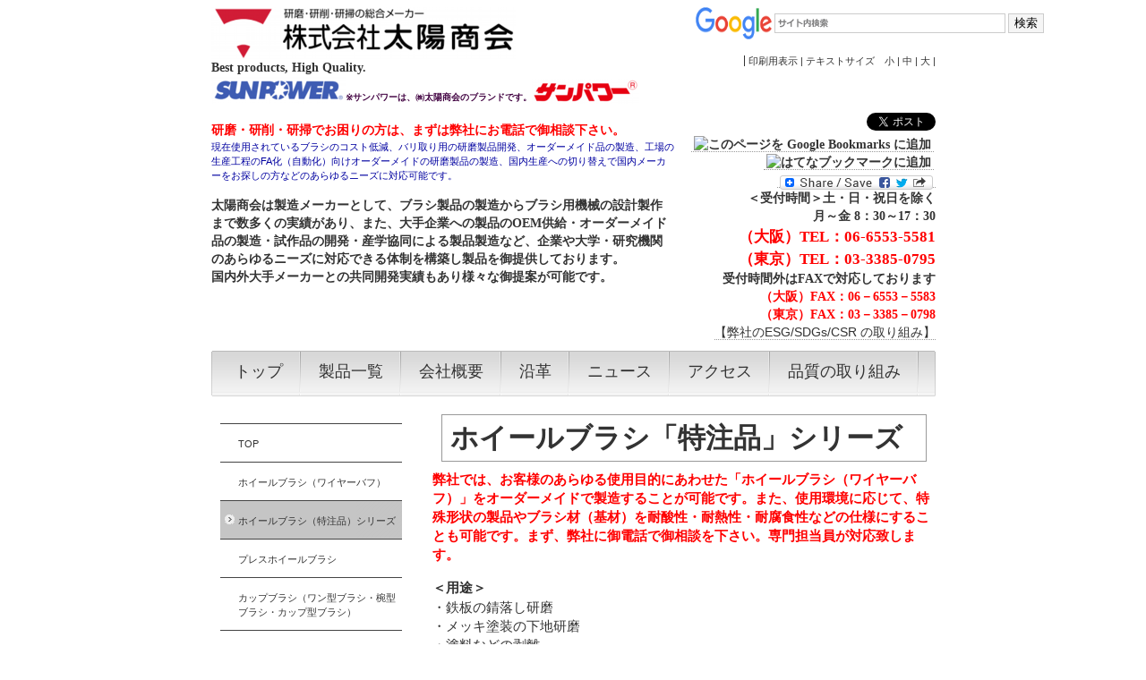

--- FILE ---
content_type: text/html
request_url: http://sunpower-web.co.jp/wheel_brush_custom_made_item.html
body_size: 34485
content:
<!DOCTYPE html>
<html lang="ja-JP">

<head>

<meta http-equiv="content-type" content="text/html; charset=UTF-8" />

<meta name="robots" content="index" />
<meta name="keywords" content="工業用ブラシ,ブラシ,太陽商会,SUNPOWER,サンパワー,さんぱわー,brush,チャンネルブラシ,ネジリブラシ,ワイヤーブラシ,ブラシメーカー,オーダーメイド" />
<meta name="description" content="工業用ブラシの総合ブラシメーカー「サンパワー」の太陽商会。圧倒的な製品群のブラシを製造し、オーダーメイド品の製造・ブラシ用機械の設計製作にも対応可能。ブラシや研磨・研削・研掃の技術でお困りなら、お気軽に弊社にご相談を下さい。お客様に最適な製品をご提案します。" />







<meta property="og:title" content="ホイールブラシ（特注品）シリーズ/ 研磨・研削・研掃の総合製造ブラシメーカー　工業用ブラシの太陽商会「サンパワー」" />

<meta property="og:type" content="website" />

<meta property="og:image" content="http://www.sunpower-web.co.jp//bdflashinfo/thumbnail.png" />

<meta property="og:url" content="http://www.sunpower-web.co.jp/wheel_brush_custom_made_item.html" />

<meta property="og:site_name" content="研磨・研削・研掃の総合製造ブラシメーカー　工業用ブラシの太陽商会「サンパワー」" />

<meta property="og:description" content="工業用ブラシの総合ブラシメーカー「サンパワー」の太陽商会。圧倒的な製品群のブラシを製造し、オーダーメイド品の製造・ブラシ用機械の設計製作にも対応可能。ブラシや研磨・研削・研掃の技術でお困りなら、お気軽に弊社にご相談を下さい。お客様に最適な製品をご提案します。" />

<link rel="canonical" href="http://www.sunpower-web.co.jp/wheel_brush_custom_made_item.html" />



<title>ホイールブラシ（特注品）シリーズ/ 研磨・研削・研掃の総合製造ブラシメーカー　工業用ブラシの太陽商会「サンパワー」</title>

<link rel="shortcut icon" href="_src/sc5477/50b1be410c061.ico" />

<link rel="stylesheet" type="text/css" href="_module/layout/style.css" id="layout-css" />

<link rel="stylesheet" type="text/css" href="_module/layout/_else.css" id="options-css" />

<link rel="stylesheet" type="text/css" href="_module/theme/default08/style.css" id="theme-css" />

<link rel="stylesheet" type="text/css" href="wheel_brush_custom_made_item.css?3730806860v508w" id="page-css" />

<script type="text/javascript" src="_module/js/script.js?l=0,t=default08,f=g,fs=m,c=blank" charset="utf-8" id="script-js"></script>

<!-- custom_tags_start -->
<script type="text/javascript">
</script>
<!-- custom_tags_end -->

<script type="text/javascript" src="http://sync5-res.digitalstage.jp/_modules/js/swfaddress.js"></script>
<script type="text/javascript" src="http://sync5-res.digitalstage.jp/_modules/js/json.js"></script>
<script type="text/javascript" src="http://sync5-res.digitalstage.jp/_modules/js/sync.js"></script>
<link rel="stylesheet" type="text/css" href="http://sync5-res.digitalstage.jp/_modules/css/sync.css" />


<script type="text/javascript">
<!--

  var _gaq = _gaq || [];
  _gaq.push(['_setAccount', 'UA-36327914-1']);
  _gaq.push(['_trackPageview']);

  (function() {
    var ga = document.createElement('script'); ga.type = 'text/javascript'; ga.async = true;
    ga.src = ('https:' == document.location.protocol ? 'https://ssl' : 'http://www') + '.google-analytics.com/ga.js';
    var s = document.getElementsByTagName('script')[0]; s.parentNode.insertBefore(ga, s);
  })();

//-->
</script>

</head>

<body id="L03" class="ML00">

<div id="page" class="thunder-bg"><div class="wind-bg">

<h1 id="page-title">ホイールブラシ（特注品）シリーズ/ 研磨・研削・研掃の総合製造ブラシメーカー　工業用ブラシの太陽商会「サンパワー」</h1>

<noscript><div id="no-script"><img src="_module/js/parts/noscript.gif" width="600" height="30" alt="Enable JavaScript in your browser. このウェブサイトはJavaScriptをオンにしてご覧下さい。" /><br /></div></noscript>



<div id="area-header" class="area noskin areamgn"><div class="wrap">

<div class="atl"></div><div class="atr"></div><div class="atc"></div><div class="amm"><div class="aml"></div><div class="amr"></div><div class="amc">

<div id="bk10842" class="block asymm"><div id="株式会社　太陽商会" class="widel-2"><div class="simple skin-1 type-1"><div class="lhm">
<div class="column set-l">
<p><strong><span class="fsize_lll"><span class="img"><img src="_src/sc5319/91BE97z8FA489EF838D83S.png" width="340" height="58" alt="太陽商会ロゴ.ai" /></span></span></strong><br />
<strong><span class="fsize_l">Best products, High Quality.</span></strong><br />
<strong><span class="min fsize_s" style="color:#400040;"><span class="img"><img src="_src/sc5318/SUNPOWER838D83S.png" width="150" height="30" alt="SUNPOWERロゴ.ai" /></span></span></strong><strong><span class="min fsize_s" style="color:#400040;">※サンパワーは、㈱太陽商会のブランドです。</span></strong><strong><span class="min fsize_s" style="color:#400040;"><span class="img"><img src="_src/sc5312/83T839383p838F815B8B8C838D83S.png" width="120" height="28" alt="サンパワー旧ロゴ.ai" /></span></span></strong></p></div><div class="column set-r">
<p class="ar"><span class="sync search google01" style="display:none">,1,google01,{"servicetype":"1","designid":"google01","domeignval":"www.sunpower-web.co.jp"}</span><br />
<span class="sync translate " style="display:none">,,,</span><br />
<!-- custom_tags_start -->
<span class="bdset bdset-1"><span class="bdprint"><a href="#"><span>印刷用表示 |</span></a></span><span class="bdtext"><a class="size-s" href="#"><span>テキストサイズ　小 |</span></a><a class="size-m" href="#"><span>中 |</span></a><a class="size-l" href="#"><span>大 |</span></a><br class="clear"/></span><br class="clear"/></span>
<!-- custom_tags_end --></p></div><div class="column set-l">
<p class="ar"></p>
<p><strong><span class="fsize_l" style="color:#ff0000;">研磨・研削・研掃でお困りの方は、まずは弊社にお電話で御相談下さい。</span></strong><br />
<span style="color:#0000a0;">現在使用されているブラシのコスト低減、バリ取り用の研磨製品開発、オーダーメイド品の製造、工場の生産工程のFA化（自動化）向けオーダーメイドの研磨製品の製造、国内生産への切り替えで国内メーカーをお探しの方などのあらゆるニーズに対応可能です。</span><br />
<br />
<strong><span class="fsize_l">太陽商会は製造メーカーとして、ブラシ製品の製造からブラシ用機械の設計製作まで数多くの実績があり、また、大手企業への製品のOEM供給・オーダーメイド品の製造・試作品の開発・産学協同による製品製造など、企業や大学・研究機関のあらゆるニーズに対応できる体制を構築し製品を御提供しております。</span></strong><br />
<strong><span class="fsize_l">国内外大手メーカーとの共同開発実績もあり様々な御提案が可能です。</span></strong></p></div><div class="column set-r">
<p class="ar"><strong><span class="fsize_l"><!-- custom_tags_start -->
<a href="http://twitter.com/share" class="twitter-share-button"
 data-count="none" data-lang="ja">Tweet</a>
<script type="text/javascript" 
src="http://platform.twitter.com/widgets.js" charset="utf-8">
</script>
<!-- custom_tags_end --></span></strong><strong><span class="fsize_l"><!-- custom_tags_start -->
<a href="javascript:void window.open('http://www.google.com/bookmarks/mark?op=edit&bkmk='+encodeURIComponent(window.location.href)+'&title='+encodeURIComponent(document.title)+'');" style="margin-right:2px;"><img alt="このページを Google Bookmarks に追加" src="http://www.google.co.jp/favicon.ico" border="0" width="16" height="16" /></a>
<!-- custom_tags_end --></span></strong><strong><span class="fsize_l"><!-- custom_tags_start -->
<a href="javascript:void window.open('http://b.hatena.ne.jp/append?'+encodeURIComponent(window.location.href)+'');" style="margin-right:2px;"><img src="http://www.yenbridge.com/adm/images/bm/bmark_hatena.gif" alt="はてなブックマークに追加" title="はてなブックマークに追加" border="0" width="16" height="12" /></a>
<!-- custom_tags_end --></span></strong><br />
<strong><span class="fsize_l"><!-- custom_tags_start -->
<!-- AddToAny BEGIN -->
<a class="a2a_dd" href="http://www.addtoany.com/share_save?linkurl=http%3A%2F%2Fdobon.net%2F&linkname=研磨・研削・研掃の総合ブラシメーカー 工業用ブラシ「サンパワー」　太陽商会"><img src="http://static.addtoany.com/buttons/share_save_171_16.png" width="171" height="16" border="0" alt="Share"/></a>
<script type="text/javascript">
var a2a_config = a2a_config || {};
a2a_config.linkname = "研磨・研削・研掃の総合ブラシメーカー 工業用ブラシ「サンパワー」　太陽商会";
a2a_config.linkurl = "http://www.sunpower-web.co.jp/";
a2a_config.locale = "ja";
</script>
<script type="text/javascript" src="http://static.addtoany.com/menu/page.js"></script>
<!-- AddToAny END -->
<!-- custom_tags_end --></span></strong><br />
<strong><span class="fsize_l">＜受付時間＞土・日・祝日を除く</span></strong><br />
<strong><span class="fsize_l">月～金 8：30～17：30</span></strong><br />
<strong><span class="fsize_ll" style="color:#ff0000;">（大阪）TEL：06-6553-5581</span></strong><br />
<strong><span class="fsize_ll" style="color:#ff0000;">（東京）TEL：03-3385-0795</span></strong><br />
<strong><span class="fsize_l">受付時間外はFAXで対応しております</span></strong><br />
<strong><span class="fsize_l" style="color:#ff0000;">（大阪）FAX：06－6553－5583</span></strong><br />
<strong><span class="fsize_l" style="color:#ff0000;">（東京）FAX：03－3385－0798</span></strong><br />
<span class="fsize_l"><a href="csr.html">【弊社のESG/SDGs/CSR の取り組み】</a></span></p></div>
</div></div></div></div>


<div id="bk10843" class="block plain"><div class="col-1"><div class="simple skin-1 type-1"><div class="lhm">
<div class="column set-1">
<div class="menuh"><div class="menu-d">
<ul>
<li class="li1 top"><span class="fsize_ll"><a href="index.html" class="mn1">トップ</a></span></li>
<li class="li1"><span class="fsize_ll"><a href="product_list.html" class="mn1">製品一覧</a></span></li>
<li class="li1"><span class="fsize_ll"><a href="company.html" class="mn1">会社概要</a></span></li>
<li class="li1"><span class="fsize_ll"><a href="company_history.html" class="mn1">沿革</a></span></li>
<li class="li1"><span class="fsize_ll"><a href="news.html" class="mn1">ニュース</a></span></li>
<li class="li1"><span class="fsize_ll"><a href="access.html" class="mn1">アクセス</a></span></li>
<li class="li1 btm"><span class="fsize_ll"><a href="quality_safety.html" class="mn1">品質の取り組み</a></span></li>
</ul></div></div></div>
</div></div></div></div>

</div></div><div class="abl"></div><div class="abr"></div><div class="abc"></div></div></div>



<div id="area-billboard" class="area noskin areamgn"><div class="wrap">

<div class="atl"></div><div class="atr"></div><div class="atc"></div><div class="amm"><div class="aml"></div><div class="amr"></div><div class="amc">

<div id="bk10858" class="block plain"><div class="col-1"><div class="simple skin-1 type-1"><div class="lhm mgn">
<div class="column nocontents">

</div>
</div></div></div></div>

</div></div><div class="abl"></div><div class="abr"></div><div class="abc"></div></div></div>



<div id="area-contents" class="area noskin"><div class="wrap">

<div class="atl"></div><div class="atr"></div><div class="atc"></div><div class="amm"><div class="aml c-aml"></div><div class="amr c-amr"></div><div class="amc c-amc">



<div id="main-group"><div class="core">

<div id="area-main" class="area noskin areamgn"><div class="wrap">

<div class="atl"></div><div class="atr"></div><div class="atc"></div><div class="amm"><div class="aml"></div><div class="amr"></div><div class="amc">

<div id="bk10845" class="block plain"><div class="col-1"><div class="simple skin-1 type-1"><div class="lhm">
<div class="column set-1">
<div class="kakomi"><p class="kakomi"><strong><span class="fsize_lll">ホイールブラシ「特注品」シリーズ</span></strong></p></div>
<p><strong><span class="fsize_l" style="color:#ff0000;">弊社では、お客様のあらゆる使用目的にあわせた「ホイールブラシ（ワイヤーバフ）</span></strong><strong><span class="fsize_l" style="color:#ff0000;">」をオーダーメイドで製造することが可能です。</span></strong><strong><span class="fsize_l" style="color:#ff0000;">また、使用環境に応じて、特殊形状の製品やブラシ材（基材）を耐酸性・耐熱性・耐腐食性などの仕様にすることも可能です。</span></strong><strong><span class="fsize_l" style="color:#ff0000;">まず、弊社に御電話で御相談を下さい。専門担当員が対応致します。</span></strong><br />
<br />
<strong><span class="fsize_l">＜用途＞</span></strong><br />
<span class="fsize_l">・鉄板の錆落し研磨</span><br />
<span class="fsize_l">・メッキ塗装の下地研磨</span><br />
<span class="fsize_l">・塗料などの剥離</span><br />
<span class="fsize_l">・溶接個所の仕上げ研磨</span><br />
<span class="fsize_l">・プレス切削のバリ取り</span><br />
<span class="fsize_l">・成型品のバリ取り</span><br />
<span class="fsize_l">・鋳物型の表面清掃</span><br />
<span class="fsize_l">・ゴム製品の成型仕上げ</span><br />
<span class="fsize_l">・木工製品の木目出し　</span></p></div>
</div></div></div></div>


<div id="bk10852" class="block plain"><div class="col-1"><div class="simple skin-1 type-1"><div class="lhm mgn">
<div class="column set-1">
<div class="kakomi"><p class="kakomi"><strong><span class="fsize_lll">ホイールブラシ（ワイヤーバフ）　</span></strong><br />
<strong><span class="fsize_lll">「特注品」シリーズ　製品例</span></strong></p></div>
<p><strong><span class="fsize_l">グリット ホイールブラシ テーパー型（台形型）【特注品】</span></strong><br />
<strong><span class="fsize_l"><span class="img"><img src="_src/sc4445/1.JPG" width="260" height="195" alt="1.JPG" /></span></span></strong><strong><span class="fsize_l"><span class="img"><img src="_src/sc4446/2.JPG" width="260" height="195" alt="2.JPG" /></span></span></strong></p>
<br class="clear" />
<p><span class="fsize_l">砥粒入りナイロン（グリット）ホイールブラシ　テーパー型（台形型）の特注品です。</span><br />
<span class="fsize_l">材料は砥粒入りナイロン（グリット）になります。</span><span class="fsize_l">製作依頼を受け製品化を致しました。</span><br /></p>
<div class="hr"></div>
<p><strong><span class="fsize_l">グリット ホイールブラシ テーパー型（台形型）　マスキング加工仕様</span></strong><strong><span class="fsize_l">【特注品】</span></strong><br />
<span class="fsize_l"><span class="img"><img src="_src/sc4494/1.JPG" width="220" height="165" alt="1.JPG" /></span></span><span class="fsize_l"><span class="img"><img src="_src/sc4495/2.JPG" width="220" height="165" alt="2.JPG" /></span></span><br />
<span class="fsize_l">砥粒入りナイロン（グリット）ホイールブラシ　テーパー型（台形型）のマスキング加工仕様の特注品です。</span><br />
<span class="fsize_l">材料は砥粒入りナイロン（グリット）になります。</span><span class="fsize_l">製作依頼を受け製品化を致しました。</span><br /></p>
<div class="hr"></div>
<p><strong><span class="fsize_l">グリット ホイールブラシ 凸型（特殊型ホイールブラシ）リングロック方式【特注品】</span></strong><br />
<span class="fsize_l"><span class="img"><img src="_src/sc4521/DSCF3298.JPG" width="180" height="135" alt="DSCF3298.JPG" /></span></span><span class="fsize_l"><span class="img"><img src="_src/sc4522/DSCF3295.JPG" width="180" height="135" alt="DSCF3295.JPG" /></span></span><br />
<span class="fsize_l">砥粒入りナイロン（グリット）ホイールブラシ　凸型（</span><span class="fsize_l">特殊型ホイールブラシ）のリングロック方式の特注品です。</span><br />
<span class="fsize_l">材料は砥粒入りナイロン（グリット）になります。製作依頼を受け製品化を致しました。</span><br />
<span class="fsize_l">また、この凸部分が鋭い角度になりますと「刃型（くさび型）の特殊型ホールブラシ」と呼ばれます。</span><br /></p>
<div class="hr"></div>
<p><strong><span class="fsize_l">グリット ホイールブラシ 凹型（特殊型ホイールブラシ）リングロック方式【特注品】</span></strong><br />
<span class="fsize_l"><span class="img"><img src="_src/sc4519/DSCF3289.JPG" width="180" height="135" alt="DSCF3289.JPG" /></span></span><span class="fsize_l"><span class="img"><img src="_src/sc4520/DSCF3291.JPG" width="180" height="135" alt="DSCF3291.JPG" /></span></span><br />
<span class="fsize_l">砥粒入りナイロン（グリット）ホイールブラシ　凹型（特殊型ホイールブラシ）のリングロック方式の特注品です。</span><br />
<span class="fsize_l">材料は砥粒入りナイロン（グリット）になります。製作依頼を受け製品化を致しました。</span><br />
<span class="fsize_l">また、この凹部分が鋭い角度になりますと「V型の特殊型ホールブラシ」と呼ばれます。</span><br /></p>
<div class="hr"></div>
<p><strong><span class="fsize_l">グリット ホイールブラシ　マスキング加工仕様【特注品】</span></strong><br />
<span class="fsize_l"><span class="img"><img src="_src/sc4490/DSCF2918.JPG" width="180" height="135" alt="DSCF2918.JPG" /></span></span><span class="fsize_l"><span class="img"><img src="_src/sc4491/DSCF2917.JPG" width="180" height="135" alt="DSCF2917.JPG" /></span></span><span class="fsize_l"><span class="img"><img src="_src/sc5153/1.JPG" width="145" height="135" alt="1.JPG" /></span></span></p>
<br class="clear" />
<p><span class="fsize_l">砥粒入りナイロン（グリット）ホイールブラシ　のマスキング加工仕様の特注品です。</span><br />
<span class="fsize_l">材料は砥粒入りナイロン（グリット）になります。</span><span class="fsize_l">製作依頼を受け製品化を致しました。</span><br /></p>
<div class="hr"></div>
<p><strong><span class="fsize_l">砥粒入り耐熱ナイロン ホイールブラシ【特注品】</span></strong><br />
<span class="img"><img src="_src/sc6943/8DH8BC697p83u838983V814081u83T839383p838F815B81v814083N815B838B83T839383_815B200.JPG" width="250" height="187" alt="工業用ブラシ　「サンパワー」　クールサンダー200.JPG" /></span><span class="img"><img src="_src/sc6944/8DH8BC697p83u838983V814081u83T839383p838F815B81v814083N815B838B83T839383_815B190.JPG" width="250" height="187" alt="工業用ブラシ　「サンパワー」　クールサンダー190.JPG" /></span><br />
<span class="fsize_l">砥粒入り耐熱ナイロンホイールブラシ　の特注品です。</span><br />
<span class="fsize_l">材料は砥粒入り耐熱ナイロンになります。製作依頼を受け製品化を致しました。</span><br />
<span class="fsize_l">また、この「砥粒入り耐熱ナイロン」の材料は、研磨作業時に摩擦熱でナイロンが溶着するのを防ぐことができる新素材の材料になります。</span></p>
<div class="hr"></div>
<p><strong><span class="fsize_l">ホイールブラシ　ロール型　大型サイズ【特注品】</span></strong><br />
<span class="fsize_l"><span class="img"><img src="_src/sc4384/83z83C815B838B83u838983V8140838D815B838B8C5E814093C1928D95i.JPG" width="200" height="240" alt="83z83C815B838B83u838983V8140838D815B838B8C5E814093C1928D95i.JPG" /></span></span></p>
<br class="clear" />
<p><span class="fsize_l">ホーイルブラシ　ロール型の特注品です。</span><br />
<span class="fsize_l">製品の大きさは、高さ：0.7ｍ、横幅：直径1ｍの大きさになります。</span><br />
<span class="fsize_l">大型研磨機向けの専用ブラシとして大型サイズで製作依頼を受け製品化を致しました。</span><br /></p>
<div class="hr"></div>
<p><strong><span class="fsize_l">ホイールブラシ　凹凸型　超大型サイズ【特注品】</span></strong><br />
<span class="img"><img src="_src/sc4383/83z83C838B83u838983V814093C1928D95i3.JPG" width="200" height="240" alt="ホイルブラシ　特注品3.JPG" /></span><span class="img"><img src="_src/sc4381/83z83C838B83u838983V814093C1928D95i2.JPG" width="200" height="240" alt="ホイルブラシ　特注品2.JPG" /></span></p>
<br class="clear" />
<p><span class="fsize_l">ホーイルブラシ　凹凸型の特注品になります。</span><br />
<span class="fsize_l">製品の大きさは、高さ：1ｍ、横幅：直径1ｍ～1.5ｍの大きさになります。</span><br />
<span class="fsize_l">大型研磨機向けの専用ブラシとして</span><span class="fsize_l">超大型サイズで製作依頼を受け製品化を致しました。</span><br /></p>
<div class="hr"></div></div>
</div></div></div></div>


<div id="bk10853" class="block plain"><div class="col-1"><div class="simple skin-1 type-1"><div class="lhm mgn">
<div class="column set-1">
<p class="ar"><!-- custom_tags_start -->
<a href="#page" class="link-top"><span>ページトップへ</span></a>
<!-- custom_tags_end --></p></div>
</div></div></div></div>

</div></div><div class="abl"></div><div class="abr"></div><div class="abc"></div></div></div></div>



<div id="area-side-b" class="area noskin areamgn side-group"><div class="wrap">

<div class="atl"></div><div class="atr"></div><div class="atc"></div><div class="amm"><div class="aml"></div><div class="amr"></div><div class="amc">



</div></div><div class="abl"></div><div class="abr"></div><div class="abc"></div></div></div></div>



<div id="area-side-a" class="area noskin areamgn side-group"><div class="wrap">

<div class="atl"></div><div class="atr"></div><div class="atc"></div><div class="amm"><div class="aml"></div><div class="amr"></div><div class="amc">

<div id="bk10854" class="block plain"><div class="col-1"><div class="simple skin-3 type-1"><div class="lhm mgn">
<div class="column set-1">
<div class="menuv"><div class="menu-b">
<ul>
<li class="li1"><a href="index.html" class="mn1">TOP</a></li>
<li class="li1"><a href="wheel_brush.html" class="mn1">ホイールブラシ（ワイヤーバフ）</a></li>
<li class="li1"><a href="wheel_brush_custom_made_item.html" class="mn1 cr">ホイールブラシ（特注品）シリーズ</a></li>
<li class="li1"><a href="press_wheel_brush.html" class="mn1">プレスホイールブラシ</a></li>
<li class="li1"><a href="cup_brush.html" class="mn1">カップブラシ（ワン型ブラシ・椀型ブラシ・カップ型ブラシ）</a></li>
<li class="li1"><a href="long_life_cup_brush.html" class="mn1">ロングライフカップブラシ</a></li>
<li class="li1"><a href="bevel_brush.html" class="mn1">ベベルブラシ（サラ型ブラシ）</a></li>
<li class="li1"><a href="shank_wheel_brush.html" class="mn1">軸付ホイールブラシ（トンボ）</a></li>
<li class="li1"><a href="shank_cup_brush.html" class="mn1">軸付カップブラシ（柄付ワン型ブラシ・柄付カップブラシ・軸付椀型ブラシ）</a></li>
<li class="li1"><a href="shank_cylinder_type_brush.html" class="mn1">軸付筒型ブラシ（コーナー・ベビーブラシ・エンド型ブラシ・エンドブラシ）</a></li>
<li class="li1"><a href="shank_shade_type_brush.html" class="mn1">軸付傘型ブラシ（あざみ型ブラシ・ボンボリ・角型）</a></li>
<li class="li1"><a href="shank_flat_type_brush.html" class="mn1">軸付平型ブラシ</a></li>
<li class="li1"><a href="miniature_precision_grinds_brush.html" class="mn1">ミニチュアブラシ 精密研磨用（ロビンソン・ハンドピース）</a></li>
<li class="li1"><a href="miniature_precision_grinds_brush_custom_made_item.html" class="mn1">ミニチュアブラシ 精密研磨用「特注品」シリーズ</a></li>
<li class="li1"><a href="tube_cleaner_brush.html" class="mn1">メン捻子筒型(筆型)ブラシ・メン捻子筒型(穂型)ブラシ・チューブクリーナー用筒型ブラシ（メン捻子筒型ブラシ・ロープ穂状筒型ブラシ）・復水ブラシ・復水ブラシ用エアガン・チューブブラシ・コンデンサーブラシ（CDシリーズ）・W巻コンデンサーブラシ（CDWシリーズ）・電動用＆エアー用W巻コンデンサーブラシ・電動用＆エアー用W巻軸付コンデンサーブラシ【フレキタイプ】・スパイラルブラシ・水道ブラシ・煙突導管掃除用捻子付ブラシ・煙突導管掃除用ワイヤエントツブラシ・煙突用ブラシ・つなぎ柄</a></li>
<li class="li1"><a href="neo_thunder.html" class="mn1">六角軸（クイック式軸付）研磨・研削工具「ネオサンダー」シリーズ</a></li>
<li class="li1"><a href="brush_and_cloth_in_blister_pack.html" class="mn1">ブリスターパック入り研磨用ブラシ・羽布</a></li>
<li class="li1"><a href="maintenance_brush.html" class="mn1">メンテナス用ブラシ（作業用木柄ブラシ・作業用ブラシ機械植え・作業用ブラシ手植え・手作業用金柄ブラシ・手作業用チャンネルブラシ・手作業用竹柄ブラシ・油筆・旋盤用払用ブラシ・ホーキ）</a></li>
<li class="li1"><a href="channel_straight_brush.html" class="mn1">チャンネル直線ブラシ</a></li>
<li class="li1"><a href="channel_roll_brush.html.html" class="mn1">チャンネルロールブラシ</a></li>
<li class="li1"><a href="channel_in_roll_brush.html" class="mn1">チャンネル内巻きブラシコイル型・リング型）</a></li>
<li class="li1"><a href="channel_cup_brush.html" class="mn1">チャンネルカップブラシ</a></li>
<li class="li1"><a href="channel_coill_brush.html" class="mn1">チャンネルコイルブラシ</a></li>
<li class="li1"><a href="channel_shank_coil_brush.html" class="mn1">チャンネル軸付コイルブラシ</a></li>
<li class="li1"><a href="channel_out_roll_brush.html" class="mn1">チャンネル外巻きブラシ</a></li>
<li class="li1"><a href="channel_o_typel_brush.html" class="mn1">チャンネルO型ブラシ</a></li>
<li class="li1"><a href="channel_double_helical_brush.html" class="mn1">チャンネルダブルヘリカル型ブラシ（中心振り分け型）</a></li>
<li class="li1"><a href="channel_radial_brush.html" class="mn1">チャンネル放射状ブラシ</a></li>
<li class="li1"><a href="channel_clean_mat.html" class="mn1">チャンネルクリーンマット（泥落としマットブラシ）</a></li>
<li class="li1"><a href="channel_helve_brush.html" class="mn1">チャンネル柄付ブラシ（チャンネル手作業用ブラシ）</a></li>
<li class="li1"><a href="channel_u_typel_brush.html" class="mn1">チャンネルU字ブラシ</a></li>
<li class="li1"><a href="implant_roll_brush.html" class="mn1">植込み式ロールブラシ</a></li>
<li class="li1"><a href="implant_board_brush.html" class="mn1">植込み式板ブラシ</a></li>
<li class="li1"><a href="implant_disk_brush.html" class="mn1">植込み式円盤ブラシ</a></li>
<li class="li1"><a href="rotary_brush.html" class="mn1">植込み式木車型ブラシ（木車ブラシ・車型ブラシ・ロータリーブラシ）</a></li>
<li class="li1"><a href="twist_brush_tubebrush.html" class="mn1">ネジリブラシ「チューブブラシ」</a></li>
<li class="li1"><a href="twist_chemical_brush.html" class="mn1">ネジリブラシ「化学薬品・実験容器洗浄ブラシ（コンデンサーブラシ）」</a></li>
<li class="li1"><a href="twist_brush_custom_made_item.html" class="mn1">ネジリブラシ「特注品」シリーズ</a></li>
<li class="li1"><a href="food_hygiene_brush_and_hygiene_control_brush.html" class="mn1">食品衛生ブラシ・衛生管理ブラシ・食品工場向け洗浄ブラシ・金属探知機に反応する食品工場向け洗浄ブラシ（異物混入対策・フードディフェンス対策 向け食品衛生向けブラシ）</a></li>
<li class="li1"><a href="paint_brush.html" class="mn1">塗装用刷毛・清掃用ブラシ（ペイント刷毛・ニス刷毛・コメット刷毛・コッピー刷毛・塗装用ペイントローラーブラシ・清掃用電気ポリッシャー・清掃用デッキブラシ・清掃用コートブラシ）</a></li>
<li class="li1"><a href="cloth_for_grind.html" class="mn1">研磨用羽布（バフ・羽布）・不織布</a></li>
<li class="li1"><a href="flat_wheel.html" class="mn1">フラップホイール（研磨輪）</a></li>
<li class="li1"><a href="scraper.html" class="mn1">スクレッパー</a></li>
<li class="li1"><a href="tag_bur.html" class="mn1">TAG BUR （超硬ロータリーバー）</a></li>
<li class="li1"><a href="flex_hone.html" class="mn1">フレックスホーン（フレックスホーンの二次加工の対応も可能）</a></li>
<li class="li1"><a href="pre_coat_grit_neo_grit_series.html" class="mn1">新素材　ネオグリットシリーズ「ネオプレコートグリット」</a></li>
<li class="li1"><a href="abrasive_filled_nylon_heat_series.html" class="mn1">新素材　砥粒入り耐熱ナイロンシリーズ「クールサンダー」</a></li>
<li class="li1"><a href="abrasive_filled_nylon_brush_series.html" class="mn1">砥粒入りナイロンブラシ　シリーズ（ネジリブラシ・ホイールブラシ・軸付カップブラシ・軸付ホイールブラシ・軸付筒型ブラシ・軸付チューブクリーナーブラシ・チャンネルブラシ）</a></li>
<li class="li1"><a href="micro_brush.html" class="mn1">軸付マイクロブラシ「小径穴用研磨ブラシ（微小穴・小径穴・深穴 加工仕上げ）」</a></li>
<li class="li1"><a href="dense_roll_brush.html" class="mn1">高密度ロールブラシ（シンジェットブラシ・シンジェットロールブラシ・ストリップブラシ・ミニロールブラシ）</a></li>
<li class="li1"><a href="jet_cooler.html" class="mn1">ジェットクーラー</a></li>
<li class="li1"><a href="sunpower_ace.html" class="mn1">軸付テーバーバッド「サンパワーエース」</a></li>
<li class="li1"><a href="road_floor_wall_sweeper.html" class="mn1">パワーブラシ（路面・床面・壁面清掃用ブラシ）</a></li>
<li class="li1"><a href="sg-type-wheel.html" class="mn1">SGホイール</a></li>
<li class="li1"><a href="antistatic_brush.html" class="mn1">静電気除去ブラシ・除電ブラシ</a></li>
<li class="li1"><a href="strike_brush.html" class="mn1">機械植え式（打ち込み式）ブラシ</a></li>
<li class="li1"><a href="handmade_brush.html" class="mn1">手植え式ブラシ</a></li>
<li class="li1"><a href="channel_brush_list.html" class="mn1">チャンネル式ブラシ（チャンネルブラシ）製品一覧と技術資料</a></li>
<li class="li1"><a href="twist_brush_list.html" class="mn1">ネジリブラシ（捻りブラシ・ねじりブラシ）製品一覧と技術資料</a></li>
<li class="li1"><a href="flex_hone_list_and_custom_made_item.html" class="mn1">フレックスホーンの製品一覧・特注品と技術的資料</a></li>
<li class="li1"><a href="factory_automation_parts_channel_brush.html" class="mn1">FA（ファクトリーオートメーション）向けチャンネルブラシ製品一覧表と技術資料</a></li>
<li class="li1"><a href="factory_automation_parts_with_shank_brush.html" class="mn1">FA（ファクトリーオートメーション）向けブラシ製品一覧表と技術資料</a></li>
</ul></div></div></div>
</div></div></div></div>

</div></div><div class="abl"></div><div class="abr"></div><div class="abc"></div></div></div>



</div></div><div class="abl"></div><div class="abr"></div><div class="abc"></div></div></div>

<div id="blank-footer"></div>

</div></div>



<div id="area-footer" class="area noskin areamgn"><div class="wrap">

<div class="atl"></div><div class="atr"></div><div class="atc"></div><div class="amm"><div class="aml"></div><div class="amr"></div><div class="amc">

<div id="bk10856" class="block plain"><div class="col-1"><div class="simple skin-1 type-1"><div class="lhm">
<div class="column set-1">
<p><!-- custom_tags_start -->
<span class="bdnavi breadcrumb-1"><a href="index.html">HOME</a><span> > </span><em>ホイールブラシ（特注品）シリーズ</em></span>
<!-- custom_tags_end --></p></div>
</div></div></div></div>


<div id="bk10857" class="block plain"><div class="col-2"><div class="simple skin-1 type-1"><div class="lhm">
<div class="column set-1">
<div class="menuh"><div class="menu-b">
<ul>
<li class="li1 top"><a href="privacy_policy.html" class="mn1">プライバシーポリシー</a></li>
</ul></div></div></div><div class="column set-2">
<p class="ar"></p></div>
</div></div></div></div>

</div></div><div class="abl"></div><div class="abr"></div><div class="abc"></div></div></div>

</body>

</html>

--- FILE ---
content_type: text/css
request_url: http://sunpower-web.co.jp/_module/layout/pagelayout.css
body_size: 41663
content:
/* pagelayout.css　
--------------------------------------------------------- */

/* area width,layout */
#L01 #area-header.noskin	{ width:825px; margin:0 auto;}	#L01 #area-header	{ width:841px; margin:0 auto;}
#L01 #area-billboard.noskin	{ width:825px; margin:0 auto;}	#L01 #area-billboard	{ width:841px; margin:0 auto;}
#L01 #area-contents.noskin	{ width:825px; margin:0 auto;}	#L01 #area-contents	{ width:841px; margin:0 auto;}
#L01 #area-side-a	{ display:none;}
#L01 #area-side-b	{ display:none;}
#L01 #area-footer.noskin	{ width:825px; margin:0 auto;}	#L01 #area-footer	{ width:841px; margin:0 auto;}

#L02 #area-header.noskin	{ width:825px; margin:0 auto;}	#L02 #area-header	{ width:841px; margin:0 auto;}
#L02 #area-billboard.noskin	{ width:825px; margin:0 auto;}	#L02 #area-billboard	{ width:841px; margin:0 auto;}
#L02 #area-contents.noskin	{ width:825px; margin:0 auto;}	#L02 #area-contents	{ width:841px; margin:0 auto;}
#L02 #area-main	{ width:70%; float:left;}
#L02 #area-side-a	{ width:29%; float:right;}
#L02 #area-side-b	{ display:none;}
#L02 #area-footer.noskin	{ width:825px; margin:0 auto;}	#L02 #area-footer	{ width:841px; margin:0 auto;}

#L03 #area-header.noskin	{ width:825px; margin:0 auto;}	#L03 #area-header	{ width:841px; margin:0 auto;}
#L03 #area-billboard.noskin	{ width:825px; margin:0 auto;}	#L03 #area-billboard	{ width:841px; margin:0 auto;}
#L03 #area-contents.noskin	{ width:825px; margin:0 auto;}	#L03 #area-contents	{ width:841px; margin:0 auto;}
#L03 #area-main	{ width:70%; float:right;}
#L03 #area-side-a	{ width:29%; float:left;}
#L03 #area-side-b	{ display:none;}
#L03 #area-footer.noskin	{ width:825px; margin:0 auto;}	#L03 #area-footer	{ width:841px; margin:0 auto;}

#L04 #main-group	{ float:right; width:100%; margin-left:-240px;}
#L04 #area-main	{ margin-left:250px;}
#L04 #area-side-a	{ float:left; width:240px;}
#L04 #area-side-b	{ display:none;}

#L05 #main-group	{ float:right; width:100%; margin-left:-240px;}
#L05 #main-group .core	{ float:left; width:100%; margin-right:-240px;}
#L05 #area-main	{ margin:0 250px;}
#L05 #area-side-a	{ float:right; width:240px;}
#L05 #area-side-b	{ float:left; width:240px;}

#L06 #main-group	{ float:left; width:100%; margin-right:-240px;}
#L06 #area-main { margin-right:250px;}
#L06 #area-side-a	{ float:right; width:240px;}
#L06 #area-side-b	{ display:none;}

#L07 #area-header.noskin	{ width:825px;}	#L07 #area-header	{ width:841px;}
#L07 #area-billboard.noskin	{ width:825px;}	#L07 #area-billboard	{ width:841px;}
#L07 #area-contents.noskin	{ width:825px;}	#L07 #area-contents	{ width:841px;}
#L07 #area-main	{ width:70%; float:right;}
#L07 #area-side-a	{ width:29%; float:left;}
#L07 #area-side-b	{ display:none;}
#L07 #area-footer.noskin	{ width:825px;}	#L07 #area-footer	{ width:841px;}

#L08 #area-header.noskin	{ width:825px;}	#L08 #area-header	{ width:841px;}
#L08 #area-billboard.noskin	{ width:825px;}	#L08 #area-billboard	{ width:841px;}
#L08 #area-contents.noskin	{ width:825px;}	#L08 #area-contents	{ width:841px;}
#L08 #area-main	{ width:70%; float:left;}
#L08 #area-side-a	{ width:29%; float:right;}
#L08 #area-side-b	{ display:none;}
#L08 #area-footer.noskin	{ width:825px;}	#L08 #area-footer	{ width:841px;}

* html #L01 #area-header,* html #L01 #area-billboard,* html #L01 #area-contents,* html #L01 #area-footer,
* html #L02 #area-header,* html #L02 #area-billboard,* html #L02 #area-contents,* html #L02 #area-footer,
* html #L03 #area-header,* html #L03 #area-billboard,* html #L03 #area-contents,* html #L03 #area-footer,
* html #L07 #area-header,* html #L07 #area-billboard,* html #L07 #area-contents,* html #L07 #area-footer,
* html #L08 #area-header,* html #L08 #area-billboard,* html #L08 #area-contents,* html #L08 #area-footer	{ width:842px;}

* html #L01 #area-contents.noskin,* html #L02 #area-contents.noskin,* html #L03 #area-contents.noskin,
* html #L07 #area-contents.noskin,* html #L08 #area-contents.noskin	{ width:826px;}

/* 9 slices setting */
.atl,.btl,.xtl,.tl	{ float:left; background-repeat:no-repeat;}
.abl,.bbl,.xbl,.bl	{ float:left; background-repeat:no-repeat; background-position:left bottom;}
.atr,.btr,.xtr,.tr	{ float:right; background-repeat:no-repeat; background-position:right top;}
.abr,.bbr,.xbr,.br	{ float:right; background-repeat:no-repeat; background-position:right bottom;}
.amm,.bmm,.xmm,.mm	{ position:relative; clear:both;}
.aml,.amr,.amc,.bml,.bmr,.bmc,.xml,.xmr,.xmc,.ml,.mr,.mc	{ height:100%;}
.aml,.bml,.xml,.ml	{ position:absolute; left:0px; background-repeat:repeat-y;}
.amr,.bmr,.xmr,.mr	{ position:absolute; right:0px; background-repeat:repeat-y; background-position:right top;}
.atc,.btc,.xtc,.tc	{ background-repeat:repeat-x;}
.abc,.bbc,.xbc,.bc	{ background-repeat:repeat-x; background-position:left bottom;}
* html .area,* html .block,* html .box	{ zoom:1; position:relative;}
* html .atl,* html .atc,* html .atr,* html .abl,* html .abc,* html .abr,
* html .btl,* html .btc,* html .btr,* html .bbl,* html .bbc,* html .bbr,
* html .xtl,* html .xtc,* html .xtr,* html .xbl,* html .xbc,* html .xbr,
* html .tl,* html .tc,* html .tr,* html .bl,* html .bc,* html .br	{ overflow:hidden;}
* html .atl,* html .abl,* html .btl,* html .bbl,* html .xtl,* html .xbl,* html .tl,* html .bl	{ position:absolute; left:0px; float:none;}
* html .atr,* html .abr,* html .btr,* html .bbr,* html .xtr,* html .xbr,* html .tr,* html .br	{ position:absolute; right:0px; float:none;}
* html .amm,* html .bmm,* html .xmm,* html .mm	{ zoom:1; overflow-y:hidden;}
/* area */
/*.area	{ padding-bottom:15px;}*/
/* frame margin */
.areaframe-1,.areaframe-2,.areaframe-3,.areaframe-4,.areaframe-5,.areaframe-6,.areaframe-7,.areaframe-8	{ padding-bottom:15px;}
.atl,.atr,.atc,.abl,.abr,.abc	{ height:8px; font-size:0; line-height:0;}
.atl,.atr,.abl,.abr	{ width:8px;}
.atc,.abc	{ margin:0 8px;}
.aml,.amr	{ width:0;}
.amc	{ margin:0;}
#area-header .atl,#area-header .atr,#area-header .atc	{ height:0;}	#area-header.areamgn .amc	{ padding-top:8px;}
#area-footer .abl,#area-footer .abr,#area-footer .abc	{ height:0;}	#area-footer .amc	{ padding-bottom:8px;}
.noskin .atl,.noskin .atr,.noskin .atc,.noskin .abl,.noskin .abr,.noskin .abc	{ height:0; background-image:none;}
.noskin .aml,.noskin .amr	{ width:0; background-image:none;}
.noskin .amc	{ margin:0; background-image:none;}
.c-aml,.c-amr	{ width:8px;}
.c-amc	{ margin:0 8px;}
.areamgn .aml,.areamgn .amr	{ width:8px;}
.areamgn .amc	{ margin:0 8px;}
.noskin .areaframe-1 .atl,.noskin .areaframe-1 .atr,.noskin .areaframe-1 .atc,.noskin .areaframe-1 .abl,.noskin .areaframe-1 .abr,.noskin .areaframe-1 .abc,
.noskin .areaframe-2 .atl,.noskin .areaframe-2 .atr,.noskin .areaframe-2 .atc,.noskin .areaframe-2 .abl,.noskin .areaframe-2 .abr,.noskin .areaframe-2 .abc,
.noskin .areaframe-3 .atl,.noskin .areaframe-3 .atr,.noskin .areaframe-3 .atc,.noskin .areaframe-3 .abl,.noskin .areaframe-3 .abr,.noskin .areaframe-3 .abc,
.noskin .areaframe-4 .atl,.noskin .areaframe-4 .atr,.noskin .areaframe-4 .atc,.noskin .areaframe-4 .abl,.noskin .areaframe-4 .abr,.noskin .areaframe-4 .abc,
.noskin .areaframe-5 .atl,.noskin .areaframe-5 .atr,.noskin .areaframe-5 .atc,.noskin .areaframe-5 .abl,.noskin .areaframe-5 .abr,.noskin .areaframe-5 .abc,
.noskin .areaframe-6 .atl,.noskin .areaframe-6 .atr,.noskin .areaframe-6 .atc,.noskin .areaframe-6 .abl,.noskin .areaframe-6 .abr,.noskin .areaframe-6 .abc,
.noskin .areaframe-7 .atl,.noskin .areaframe-7 .atr,.noskin .areaframe-7 .atc,.noskin .areaframe-7 .abl,.noskin .areaframe-7 .abr,.noskin .areaframe-7 .abc,
.noskin .areaframe-8 .atl,.noskin .areaframe-8 .atr,.noskin .areaframe-8 .atc,.noskin .areaframe-8 .abl,.noskin .areaframe-8 .abr,.noskin .areaframe-8 .abc	{ height:8px;}
.area .noskin .aml,.area .noskin .amr,.area .noskin .amc	{ background-image:none;}
* html .aml,* html .amr	{ height:9999px;}
/* :block */
.framed	{ padding-bottom:10px;}
.btl,.btr,.btc,.bbl,.bbr,.bbc	{ height:6px; font-size:0; line-height:0;}
.btl,.btr,.bbl,.bbr	{ width:6px;}
.btc,.bbc	{ margin:0 6px;}
.bml,.bmr	{ width:6px;}
.mgn-n .bmc	{ margin:0 4px;}
.mgn .bmc	{ margin:0 6px;}
.mgn-w .bmc	{ margin:0 8px;}
.mgn-xw .bmc	{ margin:0 12px;}
.framed .mgn-n .bmc	{ padding:2px 2px 0 2px;}
.framed .mgn .bmc	{ padding:4px 4px 0 4px;}
.framed .mgn-w .bmc	{ padding:6px 6px 0 6px;}
.framed .mgn-xw .bmc	{ padding:10px 10px 0 10px;}
.framed .picbk .mgn-n .bmc	{ padding:2px;}
.framed .picbk .mgn .bmc	{ padding:4px;}
.framed .picbk .mgn-w .bmc	{ padding:6px;}
.framed .picbk .mgn-xw .bmc	{ padding:10px;}
.framed .bmc	{ margin:0 6px;}
.mgn-n	{ padding:8px 8px 0 8px;}
.mgn	{ padding:10px 10px 0 10px;}
.mgn-w	{ padding:12px 12px 0 12px;}
.mgn-xw	{ padding:16px 16px 0 16px;}
.framed .mgn-n	{ padding:0;}
.framed .mgn	{ padding:0;}
.framed .mgn-w	{ padding:0;}
.framed .mgn-xw	{ padding:0;}
.bmm { overflow:hidden;}
* html .bml,* html .bmr	{ height:9000px;}
* html .column { width:100%; overflow:hidden;}/*IE6*/
/* :column */
.ctl	{ background-repeat:no-repeat;}
.cbl	{ background-repeat:no-repeat; background-position:left bottom;}
.ctr	{ background-repeat:no-repeat; background-position:right top;}
.cbr	{ background-repeat:no-repeat; background-position:right bottom;}
.cml	{ background-repeat:repeat-y;}
.cmr	{ background-repeat:repeat-y; background-position:right top;}
.ctc	{ background-repeat:repeat-x;}
.cbc	{ background-repeat:repeat-x; background-position:left bottom;}
.table,.table td	{ margin:0; padding:0; border-width:0;}
div.nocontents	{ height:0;}
/* :box */
.xtl,.xtr,.xtc,.xbl,.xbr,.xbc	{ height:6px; font-size:0; line-height:0;}
.xtl,.xtr,.xbl,.xbr	{ width:6px;}
.xtc,.xbc	{ margin:0 6px;}
.xml,.xmr	{ width:1px;}
.xmc	{ margin:0 1px; padding:6px 9px;}
* html .xml,* html .xmr	{ height:6000px;}
/* :tag */
.tl,.tr,.tc,.bl,.br,.bc	{ font-size:0; height:0; line-height:0;}
* html .slice,.balloon	{ zoom:1; position:relative;}
* html .ml,* html .mr	{ height:3000px;}

/* basic setting */
span.noborder a img	{ padding:0;}
.h2,.h3,.h4	{ padding-bottom:6px;}
p,div.kakomi,blockquote,ul,ol	{ padding-bottom:10px;}
p.affix,li ul,li ol	{ padding-bottom:0;}
p.note	{ padding-left:10px;}
div.kakomi	{ margin:0 10px;}	p.kakomi	{ padding-bottom:0;}
blockquote	{ margin:0 10px;}
ul,ol	{ margin:0 10px;}
li ul,li ol	{ margin-right:0; padding-bottom:0;}
ul.disc li	{ padding-left:20px;}
li ul.disc li	{ margin-left:0;}
h2,h3,h4,p.note,blockquote	{ background-repeat:no-repeat;}	span.h2,span.blockquote	{ background-repeat:no-repeat; background-position:right bottom;}
ul.disc li	{ background-position:left top;}
/* :default colors */
a	{ color:#00C; border-bottom:1px dotted #00C; text-decoration:none;}	.menuh a,.menuv a,span.img a,.bindacs-set a	{ border-bottom:0;}
a:visited	{ color:#808; border-color:#808;}
a:hover	{ color:#8080FF; background-color:#CCF;}	.menuh a:hover,.menuv a:hover	{ background-color:transparent;}
span.noborder a:hover,span.noborder a:hover img	{ background-color:transparent !important;}
h2	{ color:#000;}
h3,h4	{ color:#333;}
p,span.blockquote,.indent th,.indent td,li	{ color:#444;}
p.affix	{ color:#666;}
div.hr	{ height:10px; border-top-width:0; background-repeat:repeat-x;}
/* :simple */
.simple h3	{ padding:6px 10px;}
.simple h4	{ padding:2px 0;}
.simple p.kakomi	{ padding:4px 9px;}
.simple .blockquote	{ padding-left:7px; border-width:0 0 0 3px; border-style:solid;}
.simple .hr	{ background-repeat:repeat-x;}
/* :simple(1,2) */
.skin-1 h3,.skin-2 h3	{ padding:0;}
.skin-1 h4,.skin-2 h4	{ padding:0 0 6px 0;}
.skin-1 .blockquote,.skin-2 .blockquote	{ padding:0; border-width:0;}
/* :standard */
.standard .h2 .mm	{ display:block; margin-right:0; background-repeat:repeat-y; background-position:right top;}
.standard .h2 .mc	{ display:block; background-repeat:no-repeat; background-position:center left;}
* html .tab .standard .h2 .mm	{ display:inline-block;}
* html .standard .mc	{ display:block;}	* html .tab .standard .h2 .mc	{ display:inline-block;}
.standard .h3 .tl,.standard .h3 .tr,.standard .h3 .tc,.standard .h3 .bl,.standard .h3 .br,.standard .h3 .bc	{ height:6px;}
.standard .h3 .tl,.standard .h3 .tr,.standard .h3 .bl,.standard .h3 .br	{ width:6px;}
.standard .h3 .tc,.standard .h3 .bc	{ margin:0 6px;}
.standard .h3 .ml,.standard .h3 .mr	{ width:6px;}
.standard .h3 .mc	{ margin:0 6px;}
.standard .h3 .mc,.standard h4	{ background-position:center left;}
.standard div.kakomi .tl,.standard div.kakomi .tr,.standard div.kakomi .tc,.standard div.kakomi .bl,.standard div.kakomi .br,.standard div.kakomi .bc	{ height:6px;}
.standard div.kakomi .tl,.standard div.kakomi .tr,.standard div.kakomi .bl,.standard div.kakomi .br	{ width:6px;}
.standard div.kakomi .tc,.standard div.kakomi .bc	{ margin:0 6px;}
.standard div.kakomi .ml,.standard div.kakomi .mr	{ width:6px;}
.standard div.kakomi .mc	{ margin:0 6px;}

/* menu setting */
.menuh,.menuv	{ padding-bottom:10px;}
.menuh a,.menuh .mn1	{ text-decoration:none; white-space:nowrap;}	* html .menuh a img	{ vertical-align:middle;}
.menuh span.img	{ display:inline;}
.menuh ul,.menuv ul	{ margin:0; padding:0;}
.menuh li,.menuv li	{ margin:0; list-style-type:none;}	.menuv li.li4	{ font-size:100%;}
* html .menuh,* html .menuv,* html .menuh li,* html .menuv li,* html .menuh a,* html .menuv a,* html .menuh span,* html .menuv span	{ height:1%;}
/* :horizontal */
.menuh a,.menuh .nolink	{ display:block; text-decoration:none;}
.menuh li	{ float:left; border-width:0 1px 0 0; border-style:solid;}	.menuh .top	{ border-width:0 1px;}	.menuh li li	{ display:none;}
* html .menuh ul	{ display:inline-block;}	* html .menuh li ul	{ display:none;}
* html .menuh a,* html .menuh .nolink	{ display:inline-block;}
/* :vertical */
.menuv a,.menuv .nolink,.menuv .nolink span	{ display:block; text-decoration:none;}
.menuv a img	{ padding-left:5px; padding-right:5px;}
* html .mgn .menuv .li1 .tl,* html .mgn .menuv .li1 .bl	{ margin-left:10px;}
* html .mgn .menuv .li1 .tr,* html .mgn .menuv .li1 .br	{ margin-right:10px;}
.menuv .menu-a a,.menuv .menu-a .nolink,.menuv .menu-b a,.menuv .menu-b .nolink	,.menuv .menu-c a,.menuv .menu-c .nolink	{ display:block;}
/* :menu-e */
.menuh .menu-e ul,.menuh .menu-e li	{ display:none;}
.menuh .menu-e .mwrap	{ float:left;}
.menuh .menu-e .li1	{ display:block; background-repeat:no-repeat;}	* html .menuh .menu-e .li1	{ display:inline-block;}
.menuh .menu-e .mn1	{ display:block; background-repeat:no-repeat; background-position:right top;}	* html .menuh .menu-e .mn1	{ display:inline-block;}
/* :menu-a, :menu-b, :menu-c */
.menuv .menu-a ul,.menuv .menu-b ul,.menuv .menu-c ul	{ border-width:1px 0 0 0; border-style:solid;}
.menuv .menu-a ul ul,.menuv .menu-b ul ul,.menuv .menu-c ul ul	{ border-width:0;}
.menuv .menu-a .mn1,.menuv .menu-b .mn1,.menuv .menu-c .mn1	{ border-width:0 0 1px 0; border-style:solid;}
.menuv .menu-a .mn2,.menuv .menu-b .mn2,.menuv .menu-c .mn2	{ border-width:0 0 1px 0; border-style:solid;}
.menuv .menu-a .mn3,.menuv .menu-b .mn3,.menuv .menu-c .mn3	{ border-width:0 0 1px 0; border-style:solid;}
.menuv .menu-a .mn4,.menuv .menu-b .mn4,.menuv .menu-c .mn4	{ border-width:0 0 1px 0; border-style:solid;}
/* :menu-d, :menu-e */
.menuv .menu-d .mwrap .tl,.menuv .menu-d .mwrap .tr,.menuv .menu-d .mwrap .tc,.menuv .menu-d .mwrap .bl,.menuv .menu-d .mwrap .br,.menuv .menu-d .mwrap .bc,
.menuv .menu-e .mwrap .tl,.menuv .menu-e .mwrap .tr,.menuv .menu-e .mwrap .tc,.menuv .menu-e .mwrap .bl,.menuv .menu-e .mwrap .br,.menuv .menu-e .mwrap .bc	{ height:6px;}
.menuv .menu-d .mwrap .tl,.menuv .menu-d .mwrap .tr,.menuv .menu-d .mwrap .bl,.menuv .menu-d .mwrap .br,
.menuv .menu-e .mwrap .tl,.menuv .menu-e .mwrap .tr,.menuv .menu-e .mwrap .bl,.menuv .menu-e .mwrap .br	{ width:6px;}
.menuv .menu-d .mwrap .tc,.menuv .menu-d .mwrap .bc,.menuv .menu-e .mwrap .tc,.menuv .menu-e .mwrap .bc	{ margin:0 6px;}
.menuv .menu-d .mwrap .ml,.menuv .menu-d .mwrap .mr,.menuv .menu-e .mwrap .ml,.menuv .menu-e .mwrap .mr	{ width:6px;}

/* indent setting */
.indent	{ padding-bottom:10px;}	.lined,.tabular,.bubble	{ margin:0 10px;}	.indent table	{ width:100%;}
.indent table,.indent th,.indent td	{ margin:0; padding:0; border-width:0; background:transparent; vertical-align:top;}
.indent th	{ padding-right:10px; font-weight:normal; text-align:left;}	.tabular th	{ padding:5px;}
.indent td	{ width:82%;}
.lined .dt,.lined .dd	{ display:block;}	.lined span.affix	{ display:block; margin:4px 0 2px 20px;}
.tabular .balloon	{ margin:5px 10px;}	.tabular p.affix	{ margin:4px 10px 2px 20px;}
.bubble .balloon	{ padding-bottom:5px;}	.bubble p.affix	{ margin:2px 0 4px 18px;}
/* :simple */
.simple .indent th	{ font-weight:bold;}
.simple .bubble .balloon	{ clear:both; padding:0 0 4px 8px;}
/* :standard */
.standard .bubble .balloon	{ padding-top:4px; padding-bottom:4px;}
.standard .bubble .balloon .tl,.standard .bubble .balloon .tr,.standard .bubble .balloon .tc,.standard .bubble .balloon .bl,.standard .bubble .balloon .br,.standard .bubble .balloon .bc	{ height:6px;}
.standard .bubble .balloon .tl,.standard .bubble .balloon .bl	{ width:10px;}
.standard .bubble .balloon .tr,.standard .bubble .balloon .br	{ width:6px;}
.standard .bubble .balloon .tc,.standard .bubble .balloon .bc	{ margin:0 6px 0 10px;}
.standard .bubble .balloon .ml	{ width:10px;}
.standard .bubble .balloon .mr	{ width:6px;}
.standard .bubble .balloon .mc	{ margin:0 6px 0 20px;}
.standard .bubble p.affix	{ margin-left:20px;}

/* column setting */
/***/
.plain .col-2 .column	{ float:left; width:49%;}	.plain .col-2 .set-2	{ float:right; margin-right:0;}
.plain .col-3 .column	{ float:left; width:32%; margin-right:1%;}	.plain .col-3 .set-3	{ margin-right:0;}
.plain .col-4 .column	{ float:left; width:24%; margin-right:1%;}	.plain .col-4 .set-4	{ margin-right:0;}
.plain .col-5 .column	{ float:left; width:19%; margin-right:1%;}	.plain .col-5 .set-5	{ margin-right:0;}
/***/
.asymm .wider-2 .column	{ float:left; width:35%;}
.asymm .wider-2 .set-r	{ float:right; width:64%;}
.asymm .widel-2 .column	{ float:left; width:64%;}
.asymm .widel-2 .set-r	{ float:right; width:35%;}
/***/
.index .table	{ width:100%; table-layout:fixed; margin-bottom:10px;}
.index .frame-1 .table,.index .frame-2 .table,.index .frame-3 .table	{ margin-bottom:4px;}
.index .table .gap	{ width:1%;}
.index .table .cmc	{ overflow:hidden; vertical-align:top;}
.index .col-1 .cmc,.index .col-1 .nmc	{ width:98%;}
.index .col-2 .cmc,.index .col-2 .nmc	{ width:47%;}
.index .col-3 .cmc,.index .col-3 .nmc	{ width:31%;}
.index .col-4 .cmc,.index .col-4 .nmc	{ width:22%;}
.index .col-5 .cmc,.index .col-5 .nmc	{ width:17%;}
.side-group .index .col-1 .tdc	{ width:95%;}
.index h2,.index h3,.index h4	{ font-size:100%;}
/* :simple */
.index .cmc,.index .nmc	{ padding:10px 10px 0px 10px;}
/* :standard */
.index .standard .cbl,.index .standard .cbr,.index .standard .cbc,.index .standard .tdc	{ height:6px;}
.index .standard .tdl,.index .standard .tdr	{ width:6px; height:6px;}
.index .standard .cmc	{ padding:4px 4px 0 4px;}
/***/
.album .table	{ width:100%; table-layout:fixed; margin-bottom:10px;}
.album .table .cmc	{ vertical-align:top;}
.album .table .cmc span.img	{ display:block; text-align:center;}
.album .table .cmc span.img span	{ text-align:left; margin:0 auto;}
.album .table .mc	{ overflow:hidden;}
*:first-child+html .album .table .mm	{ position:relative; overflow:hidden;}/*IE7*/
* html .album .table .mm    { overflow:hidden;}/*IE6*/
* html .album .table span.img	{ width:100%; overflow:hidden;}
.album .table span.img a	{ display:inline-block;}
.album .table .gap	{ width:1%;}
.album .table .cmc	{ width:100%;}
.album.framed .table	{ margin-bottom:0px;}
.album.framed .bmc	{ padding-bottom:10px;}
.album .col-2 .cmc,.album .col-2 .nmc	{ width:47%;}
.album .col-3 .cmc,.album .col-3 .nmc	{ width:31%;}
.album .col-4 .cmc,.album .col-4 .nmc	{ width:22%;}
.album .col-5 .cmc,.album .col-5 .nmc	{ width:19%;}
.album .col-6 .cmc,.album .col-6 .nmc	{ width:14%;}
.album .col-7 .cmc,.album .col-7 .nmc	{ width:13%;}
.album .col-8 .cmc,.album .col-8 .nmc	{ width:12%;}
.album .col-1 div.img .mc	{ padding:8px;}
.album .col-2 div.img .mc	{ padding:4px;}
.album .col-3 div.img .mc	{ padding:4px;}
.album .col-4 div.img .mc	{ padding:4px;}
.side-group .album .col-1 div.img .mc	{ padding:4px;}
.side-group .album .col-2 div.img .mc	{ padding:0;}
.side-group .album .col-3 div.img .mc	{ padding:0;}
.side-group .album .col-4 div.img .mc	{ padding:0;}
.album h2,.album h3,.album h4	{ font-size:100% !important; font-weight:normal;}
/* :simple(3,4) */
.album .skin-3 .cmc span.img a img,.album .skin-4 .cmc span.img a img	{ padding:5px; border:1px solid #DADADA; background-color:#F7F7F7;}
.album .skin-3 .cmc span.img a:hover img,.album .skin-4 .cmc span.img a:hover img	{ background-color:#E7E7E7;}
/* :standard */
.album .standard .cbl,.album .standard .cbr,.album .standard .cbc,.album .standard .tdc	{ height:6px;}
.album .standard .tdl,.album .standard .tdr	{ width:6px; height:6px;}
.album .standard span.img a img	{ padding:0;}	* html .album .standard span.img a img	{ padding:2px;}
/***/
.tab .twrap .h2	{ cursor:pointer; padding-bottom:0; background-image:none; padding:0; font-weight:bold;}
.tab .twrap h2	{ font-weight:bold;}
.tab .column	{ padding-bottom:10px;}
.tab .frame-1 .column,.tab .frame-2 .column,.tab .frame-3 .column	{ padding-bottom:0;}
.tab .twrap .h2,.tab h2 span.img	{ display:inline;}
.tab .opt-1 .h2 .mm,.tab .opt-2 .h2 .mm,.tab .opt-3 .h2 .mm,.tab .opt-4 .h2 .mm	{ background-repeat:no-repeat;}
.tab .opt-1 .h2 .mc,.tab .opt-2 .h2 .mc,.tab .opt-3 .h2 .mc,.tab .opt-4 .h2 .mc	{ background-position:right top;}
.tab .opt-1 h2,.tab .opt-2 h2,.tab .opt-3 h2,.tab .opt-4 h2	{ display:inline; clear:none; float:left; background-repeat:no-repeat; white-space:nowrap;}
.tab .opt-1 .twrap,.tab .opt-2 .twrap,.tab .opt-3 .twrap,.tab .opt-4 .twrap	{ display:inline;}	.tab .opt-1 .twrap,.tab .opt-2 .twrap	{ float:right;}
.tab .opt-1 .bwrap,.tab .opt-2 .bwrap,.tab .opt-3 .bwrap,.tab .opt-4 .bwrap	{ clear:both; width:100%;}
.tab .opt-5 .twrap,.tab .opt-6 .twrap	{ float:right; width:35%;}
.tab .opt-5 .bwrap,.tab .opt-6 .bwrap	{ float:right; width:64%;}
.tab .opt-7 .twrap,.tab .opt-8 .twrap	{ float:left; width:35%;}
.tab .opt-7 .bwrap,.tab .opt-8 .bwrap	{ float:left; width:64%;}
.tab .opt-5 .twrap .h2,.tab .opt-6 .twrap .h2,.tab .opt-7 .twrap .h2,.tab .opt-8 .twrap .h2	{ float:none; width:100%;}
/* :simple(1,2) */
.tab .simple .h2	{ padding-bottom:0;}
.tab .simple h2	{ padding:6px 8px;}	.side-group .tab .simple h2	{ padding:4px 6px;}
* html .tab .simple h2	{ padding:0;}	* html .side-group .tab .simple h2	{ padding:0;}
* html .tab .simple h2 a	{ display:block; padding:6px 8px; border-bottom-width:0;}	* html .side-group .tab .simple h2 a	{ padding:4px 6px;}
.tab .opt-1 .simple h2,.tab .opt-2 .simple h2	{ margin-left:1px;}
.tab .opt-3 .simple h2,.tab .opt-4 .simple h2	{ margin-right:1px;}
.tab .opt-5 .simple h2,.tab .opt-6 .simple h2,.tab .opt-7 .simple h2,.tab .opt-8 .simple h2	{ margin-bottom:1px;}
.tab .opt-1 .simple .bwrap,.tab .opt-2 .simple .bwrap,.tab .opt-3 .simple .bwrap,.tab .opt-4 .simple .bwrap	{ border-width:1px 0 0 0; border-style:solid; }
.tab .opt-5 .simple .bwrap,.tab .opt-6 .simple .bwrap	{ border-width:0 1px 0 0; border-style:solid;}
.tab .opt-7 .simple .bwrap,.tab .opt-8 .simple .bwrap	{ border-width:0 0 0 1px; border-style:solid;}
.tab .opt-1 .simple .box,.tab .opt-2 .simple .box,.tab .opt-3 .simple .box,.tab .opt-4 .simple .box	{ padding:8px 0;}
.tab .opt-5 .simple .box,.tab .opt-6 .simple .box,.tab .opt-7 .simple .box,.tab .opt-8 .simple .box	{ padding:0 8px;}
/* :simple(3,4) */
.tab .opt-1 .skin-3 h2,.tab .opt-2 .skin-3 h2,.tab .opt-3 .skin-3 h2,.tab .opt-4 .skin-3 h2,
.tab .opt-1 .skin-4 h2,.tab .opt-2 .skin-4 h2,.tab .opt-3 .skin-4 h2,.tab .opt-4 .skin-4 h2	{ border-bottom-width:0;}
.tab .opt-5 .skin-3 h2,.tab .opt-6 .skin-3 h2,.tab .opt-5 .skin-4 h2,.tab .opt-6 .skin-4 h2	{ border-left-width:0;}
.tab .opt-7 .skin-3 h2,.tab .opt-8 .skin-3 h2,.tab .opt-7 .skin-4 h2,.tab .opt-8 .skin-4 h2	{ border-right-width:0;}
.tab .opt-1 .skin-3 .bwrap,.tab .opt-2 .skin-3 .bwrap,.tab .opt-3 .skin-3 .bwrap,.tab .opt-4 .skin-3 .bwrap,
.tab .opt-5 .skin-3 .bwrap,.tab .opt-6 .skin-3 .bwrap,.tab .opt-7 .skin-3 .bwrap,.tab .opt-8 .skin-3 .bwrap,
.tab .opt-1 .skin-4 .bwrap,.tab .opt-2 .skin-4 .bwrap,.tab .opt-3 .skin-4 .bwrap,.tab .opt-4 .skin-4 .bwrap,
.tab .opt-5 .skin-4 .bwrap,.tab .opt-6 .skin-4 .bwrap,.tab .opt-7 .skin-4 .bwrap,.tab .opt-8 .skin-4 .bwrap	{ border-width:0;}
.tab .opt-1 .skin-3 .box,.tab .opt-2 .skin-3 .box,.tab .opt-3 .skin-3 .box,.tab .opt-4 .skin-3 .box,
.tab .opt-5 .skin-3 .box,.tab .opt-6 .skin-3 .box,.tab .opt-7 .skin-3 .box,.tab .opt-8 .skin-3 .box,
.tab .opt-1 .skin-4 .box,.tab .opt-2 .skin-4 .box,.tab .opt-3 .skin-4 .box,.tab .opt-4 .skin-4 .box,
.tab .opt-5 .skin-4 .box,.tab .opt-6 .skin-4 .box,.tab .opt-7 .skin-4 .box,.tab .opt-8 .skin-4 .box	{ padding:4px 9px; border-width:1px; border-style:solid;}
/* :standard */
.tab .opt-1 .standard .h2,.tab .opt-1 .standard h2,.tab .opt-2 .standard .h2,.tab .opt-2 .standard h2,
.tab .opt-3 .standard .h2,.tab .opt-3 .standard h2,.tab .opt-4 .standard .h2,.tab .opt-4 .standard h2	{ display:inline; clear:none;}
.tab .opt-1 .standard .h2,.tab .opt-2 .standard .h2	{ float:left; margin-right:4px;}	.tab .opt-3 .standard .h2,.tab .standard .opt-4 .h2	{ float:left; margin-left:4px;}
.tab .standard .h2 .tl,.tab .standard .h2 .tr,.tab .standard .h2 .tc,.tab .standard .h2 .bl,.tab .standard .h2 .br,.tab .standard .h2 .bc	{ height:6px;}
.tab .standard .h2 .tl,.tab .standard .h2 .tr,.tab .standard .h2 .bl,.tab .standard .h2 .br	{ width:6px;}
.tab .opt-5 .h2 .tc,.tab .opt-5 .h2 .bc,.tab .opt-6 .h2 .tc,.tab .opt-6 .h2 .bc	{ margin:0 6px 0 0;}
.tab .opt-7 .h2 .tc,.tab .opt-7 .h2 .bc,.tab .opt-8 .h2 .tc,.tab .opt-8 .h2 .bc	{ margin:0 0 0 6px;}
.tab .standard .h2 .ml,.tab .standard .h2 .mr	{ width:6px;}	
.tab .opt-5 .standard .h2 .mm,.tab .opt-6 .standard .h2 .mm,.tab .opt-7 .standard .h2 .mm,.tab .opt-8 .standard .h2 .mm	{ padding:0; background-repeat:no-repeat;}
.tab .opt-5 .standard .h2 .mc,.tab .opt-6 .standard .h2 .mc,.tab .opt-7 .standard .h2 .mc,.tab .opt-8 .standard .h2 .mc	{ background-repeat:repeat;}
.tab .opt-5 .standard .h2 .tl,.tab .opt-5 .standard .h2 .ml,.tab .opt-5 .standard .h2 .bl,
.tab .opt-6 .standard .h2 .tl,.tab .opt-6 .standard .h2 .ml,.tab .opt-6 .standard .h2 .bl	{ width:0;}
.tab .opt-7 .standard .h2 .tr,.tab .opt-7 .standard .h2 .mr,.tab .opt-7 .standard .h2 .br,
.tab .opt-8 .standard .h2 .tr,.tab .opt-8 .standard .h2 .mr,.tab .opt-8 .standard .h2 .br	{ width:0;}
* html .tab .standard h2 a	{ border-bottom-width:0;}

.tab .standard .box	{ padding-bottom:3px;}
.tab .standard .xbl,.tab .standard .xbr,.tab .standard .xbc	{ height:6px;}
.tab .standard .xbl,.tab .standard .xbr	{ width:6px;}
.tab .standard .xbc	{ margin:0 6px;}
.tab .standard .xml,.tab .standard .xmr	{ width:1px;}
.tab .standard .xmc	{ margin:0 1px; padding:6px 9px;}

/***/
.accordion	{ padding-bottom:10px;}
.accordion .bwrap	{ padding-bottom:10px;}
.accordion .h2,.accordion h2	{ cursor:pointer; padding-bottom:0; background-image:none; font-weight:bold;}
.accordion .frame-1 .column,.accordion .frame-2 .column,.accordion .frame-3 .column	{ padding-bottom:4px;}
/* :simple */
.accordion .simple h2	{ margin:0; padding:6px 12px 6px 24px; background-repeat:no-repeat; background-position:12px 9px;}
* html .accordion .simple h2	{ padding:0; background-position:12px 10px;}
* html .accordion .simple h2 a	{ display:block; padding:6px 12px 6px 24px;}
.accordion .simple .cr h2	{ background-repeat:no-repeat;}
* html .accordion .simple .cr h2	{ background-repeat:no-repeat; background-position:12px 10px;}
.accordion .simple .bwrap	{ padding-bottom:1px;}
.accordion .simple .box	{ padding:8px 10px;}
/* :simple(1,2) */
.accordion .simple h2,* html .accordion .simple h2 a	{ padding-left:12px;}
/* :standard */
.accordion .standard .h2,.accordion .standard .bwrap	{ padding-bottom:0;}
.accordion .standard .h2 .tl,.accordion .standard .h2 .tr,.accordion .standard .h2 .tc,.accordion .standard .h2 .bl,.accordion .standard .h2 .br,.accordion .standard .h2 .bc	{ height:6px;}
.accordion .standard .h2 .tl,.accordion .standard .h2 .tr,.accordion .standard .h2 .bl,.accordion .standard .h2 .br	{ width:6px;}
.accordion .standard .h2 .tc,.accordion .standard .h2 .bc	{ margin:0 6px;}
.accordion .standard .h2 .ml,.accordion .standard .h2 .mr	{ width:6px;}
.accordion .standard .xbl,.accordion .standard .xbr,.accordion .standard .xbc	{ height:6px;}
.accordion .standard .xbl,.accordion .standard .xbr	{ width:6px;}
.accordion .standard .xbc	{ margin:0 6px;}
.accordion .standard .xml,.accordion .standard .xmr	{ width:1px;}
.accordion .standard .xmc	{ margin:0 1px; padding:6px 9px;}

/* pageparts */
/* :bindbox */
#bindbox	{ position:absolute; left:0;}	#bindbox .mc	{ height:auto;}
#bindbox_image	{ cursor:pointer;}
#bindbox_line	{ background-repeat:repeat-x; background-position:left center;}
#bindbox_num	{ text-align:center;}
#bindbox_back,#bindbox_next	{ cursor:pointer;}
#bindbox_back	{ float:left; background-repeat:no-repeat;}
#bindbox_next	{ float:right; background-repeat:no-repeat; background-position:right top;}
#bindbox_close	{ background-repeat:no-repeat; background-position:center center; cursor:pointer;}
/* :moviebutton */
a.movieButton	{ background-repeat:no-repeat; text-decoration:none;}
a.movieButton span	{ background-repeat:no-repeat; background-position:right top;}
/* :breadcrumb */
.bdnavi	{ display:block; margin-bottom:5px;}
.bdnavi a	{ display:block; float:left; border-bottom-width:0; background-repeat:no-repeat; background-position:right center;}
.breadcrumb-1 span,.breadcrumb-2 span	{ display:none;}	.breadcrumb-3 span	{ display:block; float:left;}
.bdnavi em	{ display:block; float:left; border-width:0; font-style:normal;}
/* :bindacs-set */
.bdset	{ padding-bottom:0px;}
.ar .bdset	{ float:right;}	.al .bdset	{ float:left;}	.ac .bdset	{ margin:0 auto;}
.bdset a	{ display:block; margin-left:0; background-repeat:no-repeat;}	.bdset a span	{ display:none;}
.bdset .bdprint,.bdset .bdtext,.bdset .bdtext a	{ float:left;}


/* from BiND1 */
/* :bindacs-set */
.bindacs-set	{ padding-bottom:0px;}
.ar .bindacs-set	{ float:right;}	.al .bindacs-set	{ float:left;}	.ac .bindacs-set	{ width:150px; margin:0 auto;}
.bindacs-set a	{ display:block; margin-left:0; background-repeat:no-repeat;}	.bindacs-set a span	{ display:none;}
.bindacs-set .bindprint1,.bindacs-set .bindprint2,.bindacs-set .bindprint3,
.bindacs-set .bindtext1,.bindacs-set .bindtext1 a,.bindacs-set .bindtext2,.bindacs-set .bindtext2 a,.bindacs-set .bindtext3,.bindacs-set .bindtext3 a	{ float:left;}
/* :breadcrumb */
.bread-crumb1,.bread-crumb2,.bread-crumb3	{ display:block; margin-bottom:5px;}
.bread-crumb1 a,.bread-crumb2 a,.bread-crumb3 a	{ display:block; float:left; border-bottom-width:0; background-repeat:no-repeat; background-position:right center;}
.bread-crumb1 span,.bread-crumb2 span	{ display:none;}	.bread-crumb3 span	{ display:block; float:left;}
.bread-crumb1 em,.bread-crumb2 em,.bread-crumb3 em	{ display:block; float:left; border-width:0; font-style:normal;}
/* :breadcrumb1 */
.bread-crumb1	{ height:30px; border:1px solid #DDD; background-image:url(img/breadcrumb1_bg.gif);}
.bread-crumb1 a	{ height:22px; padding:8px 10px 0 20px; background:url(img/breadcrumb1_a.gif); color:#333 !important;}
.bread-crumb1 em	{ height:22px; padding:8px 10px 0 20px; background:url(img/breadcrumb1_em.gif) no-repeat; color:#999;}
/* :breadcrumb2 */
.bread-crumb2	{ height:30px; border:1px solid #444; background-image:url(img/breadcrumb2_bg.gif);}
.bread-crumb2 a	{ height:22px; padding:8px 10px 0 20px; background:url(img/breadcrumb2_a.gif); color:#CCC !important;}
.bread-crumb2 em	{ height:22px; padding:8px 10px 0 20px; background:url(img/breadcrumb2_em.gif) no-repeat; color:#FFF;}
/* :breadcrumb3 */
.bread-crumb3 a	{ border-bottom-width:1px;}
.bread-crumb3 a,.bread-crumb3 span,.bread-crumb3 em	{ display:inline; float:none;}
.bread-crumb3 span	{ padding:0 0.5em;}

/* :bindprint1 */
.bindacs-set .bindprint1 a,.bindacs-set .bindtext1 a	{ width:20px; height:20px; margin-right:1px; background-color:#CCC;}
.bindacs-set .bindprint1 a:hover,.bindacs-set .bindtext1 a:hover	{ background-color:#999;}
.bindacs-set .bindprint1 a	{ background-image:url(img/ic_bdprint1.gif);}
.bindacs-set .bindtext1 a.bindtextl	{ background-image:url(img/ic_bdtext1_l.png);}
.bindacs-set .bindtext1 a.bindtextm	{ background-image:url(img/ic_bdtext1_m.png);}
.bindacs-set .bindtext1 a.bindtexts	{ background-image:url(img/ic_bdtext1_s.png);}
* html .bindacs-set .bindtext1 a.bindtextl	{ background-image:url(img/ic_bdtext1_l.gif);}
* html .bindacs-set .bindtext1 a.bindtextm	{ background-image:url(img/ic_bdtext1_m.gif);}
* html .bindacs-set .bindtext1 a.bindtexts	{ background-image:url(img/ic_bdtext1_s.gif);}
/* :bindprint2 */
.bindacs-set .bindprint2	{ margin-right:10px;}
.bindacs-set .bindprint2 a,.bindacs-set .bindtext2 a	{ background-color:transparent;}
.bindacs-set .bindprint2 a	{ width:24px; height:24px; background-image:url(img/ic_bdprint2.png);}
.bindacs-set .bindtext2 a	{ width:24px; height:24px;}
.bindacs-set .bindtext2 a.bindtextl	{ background-image:url(img/ic_bdtext2_l.png);}	.bindacs-set .bindtext2 a.bindtextl:hover	{ background-image:url(img/ic_bdtext2_l_ov.png);}
.bindacs-set .bindtext2 a.bindtextm	{ background-image:url(img/ic_bdtext2_m.png);}	.bindacs-set .bindtext2 a.bindtextm:hover	{ background-image:url(img/ic_bdtext2_m_ov.png);}
.bindacs-set .bindtext2 a.bindtexts	{ background-image:url(img/ic_bdtext2_s.png);}	.bindacs-set .bindtext2 a.bindtexts:hover	{ background-image:url(img/ic_bdtext2_s_ov.png);}
.bindacs-set .bindprint2 a:hover,.bindacs-set .bindtext2 a:hover	{ background-color:transparent;}
.bindacs-set .bindprint2 a:hover	{ background-image:url(img/ic_bdprint2_ov.png);}
.bindacs-set .bindtext2 a.bindtextl:hover	{ background-image:url(img/ic_bdtext2_l_ov.png);}
.bindacs-set .bindtext2 a.bindtextm:hover	{ background-image:url(img/ic_bdtext2_m_ov.png);}
.bindacs-set .bindtext2 a.bindtexts:hover	{ background-image:url(img/ic_bdtext2_s_ov.png);}
* html .bindacs-set .bindprint2 a	{ background-image:url(img/ic_bdprint2.gif);}
* html .bindacs-set .bindprint2 a:hover	{ background-image:url(img/ic_bdprint2_ov.gif);}
* html .bindacs-set .bindtext2 a.bindtextl	{ background-image:url(img/ic_bdtext2_l.gif);}	* html .bindacs-set .bindtext2 a.bindtextl:hover	{ background-image:url(img/ic_bdtext2_l_ov.gif);}
* html .bindacs-set .bindtext2 a.bindtextm	{ background-image:url(img/ic_bdtext2_m.gif);}	* html .bindacs-set .bindtext2 a.bindtextm:hover	{ background-image:url(img/ic_bdtext2_m_ov.gif);}
* html .bindacs-set .bindtext2 a.bindtexts	{ background-image:url(img/ic_bdtext2_s.gif);}	* html .bindacs-set .bindtext2 a.bindtexts:hover	{ background-image:url(img/ic_bdtext2_s_ov.gif);}
* html .bindacs-set .bindprint2 a:hover	{ background-image:url(img/ic_bdprint2_ov.gif);}
* html .bindacs-set .bindtext2 a.bindtextl:hover	{ background-image:url(img/ic_bdtext2_l_ov.gif);}
* html .bindacs-set .bindtext2 a.bindtextm:hover	{ background-image:url(img/ic_bdtext2_m_ov.gif);}
* html .bindacs-set .bindtext2 a.bindtexts:hover	{ background-image:url(img/ic_bdtext2_s_ov.gif);}
/* :bindprint3 */
.bindacs-set .bindprint3	{ margin-right:10px;}
.bindacs-set .bindprint3 a,.bindacs-set .bindtext3 a	{ background-color:transparent;}
.bindacs-set .bindprint3 a	{ width:24px; height:24px; background-image:url(img/ic_bdprint3.png);}
.bindacs-set .bindtext3 a.bindtextl	{ width:24px; height:24px; background-image:url(img/ic_bdtext3_l.png);}	.bindacs-set .bindtext3 a.bindtextl:hover	{ background-image:url(img/ic_bdtext3_l_ov.png);}
.bindacs-set .bindtext3 a.bindtextm	{ width:24px; height:24px; background-image:url(img/ic_bdtext3_m.png);}	.bindacs-set .bindtext3 a.bindtextm:hover	{ background-image:url(img/ic_bdtext3_m_ov.png);}
.bindacs-set .bindtext3 a.bindtexts	{ width:24px; height:24px; background-image:url(img/ic_bdtext3_s.png);}	.bindacs-set .bindtext3 a.bindtexts:hover	{ background-image:url(img/ic_bdtext3_s_ov.png);}
.bindacs-set .bindprint3 a:hover,.bindacs-set .bindtext3 a:hover	{ background-color:transparent;}
.bindacs-set .bindprint3 a:hover	{ background-image:url(img/ic_bdprint3_ov.png);}
.bindacs-set .bindtext3 a.bindtextl:hover	{ background-image:url(img/ic_bdtext3_l_ov.png);}
.bindacs-set .bindtext3 a.bindtextm:hover	{ background-image:url(img/ic_bdtext3_m_ov.png);}
.bindacs-set .bindtext3 a.bindtexts:hover	{ background-image:url(img/ic_bdtext3_s_ov.png);}
* html .bindacs-set .bindprint3 a	{ background-image:url(img/ic_bdprint3.gif);}
* html .bindacs-set .bindprint3 a:hover	{ background-image:url(img/ic_bdprint3_ov.gif);}
* html .bindacs-set .bindtext3 a.bindtextl	{ background-image:url(img/ic_bdtext3_l.gif);}	* html .bindacs-set .bindtext3 a.bindtextl:hover	{ background-image:url(img/ic_bdtext3_l_ov.gif);}
* html .bindacs-set .bindtext3 a.bindtextm	{ background-image:url(img/ic_bdtext3_m.gif);}	* html .bindacs-set .bindtext3 a.bindtextm:hover	{ background-image:url(img/ic_bdtext3_m_ov.gif);}
* html .bindacs-set .bindtext3 a.bindtexts	{ background-image:url(img/ic_bdtext3_s.gif);}	* html .bindacs-set .bindtext3 a.bindtexts:hover	{ background-image:url(img/ic_bdtext3_s_ov.gif);}
* html .bindacs-set .bindprint3 a:hover	{ background-image:url(img/ic_bdprint3_ov.gif);}
* html .bindacs-set .bindtext3 a.bindtextl:hover	{ background-image:url(img/ic_bdtext3_l_ov.gif);}
* html .bindacs-set .bindtext3 a.bindtextm:hover	{ background-image:url(img/ic_bdtext3_m_ov.gif);}
* html .bindacs-set .bindtext3 a.bindtexts:hover	{ background-image:url(img/ic_bdtext3_s_ov.gif);}


/* :color */
.album .color .type-1 .cmc span.img a img	{ padding:5px;}
.tab .color .type-1 .bwrap	{ border-width:1px;}
.tab .color .type-1 .box	{ padding:4px 9px;}

/*(0-1)*/
/*(0-2)*/
.color .type-1 .disc li	{ background-position:left 2px;}
.color .type-1 li .disc li	{ background-position:left 5px;}
.color .type-1 .none li,.color .type-1 li .none li	{ background-image:none;}
/*(0-3)*/
.color .type-1 .hr	{ height:10px;}
/*(1)*/
/*(2)*/
.color .type-1 h3,.color .type-1 h3 a	{ padding-left:8px; border-left-width:0;}
/*(3)*/
.color .type-1 h4	{ padding-left:18px; background-repeat:no-repeat; background-position:left 4px;}
/*(4)*/
/*(5)*/
.color .type-1 .blockquote	{ padding-left:8px;}
/*(6)*/
/*(7)*/
.color .type-1 p.note	{ padding-top:6px;}
/*(8)*/
/*(9-1)*/
.color .type-1 .lined dt	{ padding:6px 10px 4px 10px;}
.color .type-1 .lined dd	{ padding:5px 0;}
* html .color .type-1 .lined dt	{ padding-top:10px; padding-bottom:8px;}
* html .color .type-1 .lined dd	{ padding:10px 0;}
/*(9-2)*/
/*(9-3)*/
.color .type-1 .bubble th,.color .type-1 .bubble td	{ padding-top:2px;}
.color .type-1 .bubble th	{ padding-left:18px; padding-right:0; background-repeat:no-repeat; background-position:4px 6px;}
.color .type-1 .bubble .balloon	{ padding:0;}
/*(10)(11)*/
.tab .color .type-1 h2	{ padding-left:22px; background-repeat:no-repeat; background-position:6px 8px;}
.side-group .tab .color .type-1 h2	{ padding-left:22px; background-position:4px 6px;}
* html .tab .color .type-1 h2,* html .side-group .tab .color .type-1 h2	{ padding-left:0;}
* html .tab .color .type-1 h2 a,* html .side-group .tab .color .type-1 h2 a	{ padding-left:22px;}
.tab .color .type-1 .bwrap	{ border-width:0;}
.tab .color .type-1 .bwrap .box	{ padding:8px 10px; border-width:1px; border-style:solid;}
/*(12)*/
/*(15-1)*/
/*(15-2)*/

/*(13-A.h)*/
.color .type-1 .menuh .menu-a a,.color .type-1 .menuh .menu-a .nolink	{ padding:0px 16px; font-weight:normal;}
/*(13-B.h)*/
.color .type-1 .menuh .menu-b a,.color .type-1 .menuh .menu-b .nolink	{ height:26px; padding:8px 20px 0 20px; font-weight:bold;}
.color .type-1 .menuh .menu-b,.color .type-1 .menuh .menu-b li,.color .type-1 .menuh .menu-b .top,.color .type-1 .menuh .menu-b .top	{ border-width:0;}
.color .type-1 .menuh .menu-b li	{ margin-right:1px;}
/*(13-A.v)*/
/*(13-B.v)*/
.color .type-1 .menuv .menu-b ul	{ border-width:0;}
.color .type-1 .menuv .menu-b li li	{ padding:0;}
.color .type-1 .menuv .menu-b a	{ text-decoration:none; font-weight:bold;}
.color .type-1 .menuv .menu-b .mn1	{ margin:5px 0; padding:8px 10px;}
.color .type-1 .menuv .menu-b .mn2	{ margin-bottom:1px; padding:8px 14px;}
.color .type-1 .menuv .menu-b .mn3	{ margin-bottom:1px; padding:4px 22px;}
.color .type-1 .menuv .menu-b .mn4	{ margin-bottom:1px; padding:4px 30px;}
.color .type-1 .menuv .menu-b .li1 .cr,.color .type-1 .menuv .menu-b .li1 .cr:hover	{ background-position:left center;}
.color .type-1 .menuv .menu-b .li1 .nolink,.color .type-1 .menuv .menu-b .li1 .nolink:hover	{ background-image:none;}

/* :breadcrumb-2 */
.color .type-1 .breadcrumb-2	{ display:block; height:2.5em; padding:0 8px;}
.color .type-1 .breadcrumb-2 a	{ margin-right:8px; padding-right:15px; background-position:right 0.6em;}
.color .type-1 .breadcrumb-2 a,.color .type-1 .breadcrumb-2 em	{ padding-top:0.5em;}
.color .type-1 .breadcrumb-2 a:hover	{ background-color:transparent;}
